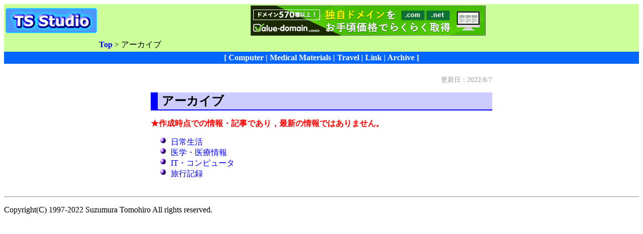

--- FILE ---
content_type: text/html
request_url: https://tsstudio-lab.net/archive/index.html
body_size: 1171
content:
<!DOCTYPE HTML PUBLIC "-//W3C//DTD HTML 4.01//EN" "http://www.w3.org/TR/html4/strict.dtd">
<html lang="ja"><!-- InstanceBegin template="/Templates/tsdefault.dwt" codeOutsideHTMLIsLocked="false" -->
<head>
<meta http-equiv="Content-Type" content="text/html; charset=Shift_JIS">
<!-- Global site tag (gtag.js) - Google Analytics -->
<script async src="https://www.googletagmanager.com/gtag/js?id=G-J3E55KCFFE"></script>
<script>
  window.dataLayer = window.dataLayer || [];
  function gtag(){dataLayer.push(arguments);}
  gtag('js', new Date());

  gtag('config', 'G-J3E55KCFFE');
</script>
<!-- InstanceBeginEditable name="doctitle" -->
<title>アーカイブ - TS Studio</title>
<!-- InstanceEndEditable -->
<!-- InstanceBeginEditable name="head" -->
<!-- InstanceEndEditable -->
<link href="../../tsdefault.css" rel="stylesheet" type="text/css">
</head>
<body>
<!--nobanner-->
<!-- InstanceBeginEditable name="analize" -->

<!-- InstanceEndEditable --> 
<table width="100%" bgcolor="#CCFF99">
  <tr> 
    <td width="182" height="50"><a href="https://tsstudio-lab.net/"><img src="../../image/tslogo.png" alt="TS Studio" width="182" height="50" border="0"></a></td>    
    <td height="60" align="center"><!-- 広告 --><!-- #BeginLibraryItem "/Library/ad_xrea.lbi" -->
      <script type="text/javascript" src="https://cache1.value-domain.com/xa.j?site=tsstudio.s12.xrea.com"></script>
    <!-- #EndLibraryItem --></td>
  </tr>
  <tr>
    <td>&nbsp;</td>
    <td align="left"><!-- InstanceBeginEditable name="navi" --><a href="../index.html" class="navi">Top</a> 
      &gt; アーカイブ<!-- InstanceEndEditable --></td>
  </tr>
</table>
<table width="100%" border="0" bgcolor="#0066FF">
  <tr>
    <td align="center"><div class="corner">[ <a href="../../pc/index.html">Computer</a> 
    | <a href="../../med/index.html">Medical Materials</a> | <a href="../../archive/travel/index.html">Travel</a> | <a href="../../link/index.html">Link</a> | <a href="../../archive/index.html">Archive</a> ]</div></td>
  </tr>
</table>
<!-- InstanceBeginEditable name="main" --> 
<table width="700" border="0" align="center" cellpadding="10" cellspacing="0">
  <tr>
    <td><p class="createdate">更新日：2022/8/7</p>
    <h1>アーカイブ</h1>
    <p><strong>★作成時点での情報・記事であり，最新の情報ではありません。</strong></p>
      <ul>
        <li class="listpurple"><a href="life/index.html">日常生活</a></li>
        <li class="listpurple"><a href="med/index.html">医学・医療情報</a></li>
        <li class="listpurple"><a href="pc/index.html">IT・コンピュータ</a></li>
        <li class="listpurple"><a href="travel/index.html">旅行記録</a></li>
      </ul>
    </td>
  </tr>
</table>
<!-- InstanceEndEditable --><!-- #BeginLibraryItem "/Library/copyright.lbi" --><hr> 
<p>Copyright(C) 1997-2022 Suzumura Tomohiro All rights reserved. </p>
<!-- #EndLibraryItem --></body>
<!-- InstanceEnd --></html>


--- FILE ---
content_type: text/css
request_url: https://tsstudio-lab.net/tsdefault.css
body_size: 620
content:
body {
	margin: 8px;
	padding: 0px;
}
A { text-decoration: none; }
A:link { color: blue; }
A:active { color: red }
A:visited { color: purple; }
A:hover { text-decoration: underline; }
.notice {  font-weight: bold; color: red; text-align: center}
.navi {  font-weight: bold; color: #0066FF}
.item {  font-weight: bold; color: #009900}
.strong {  font-weight: bold; color: red; }
.version { font-weight: bold; color: maroon; }
.section { font-size: large; font-weight: bold; background-color: #CCCCFF; border-style: solid; border-width:  0px 0px 2px 14px; border-color: #0000FF; padding: 1px 8px;}
.subsection {
	font-size: medium;
	font-weight: bold;
	background-color: #FFFF66;
	border-style: solid;
	border-width: 0px 0px 2px 2px;
	border-color: #FFCC00;
	padding: 1px 4px;
}
.ssubsection {  color: #336699; font-weight: bold;}
.bquote {  padding-right: 20pt; padding-left: 20pt;}

h1 { font-size: x-large; font-weight: bold; background-color: #CCCCFF; border-style: solid; border-width:  0px 0px 2px 14px; border-color: #0000FF; padding: 1px 8px;}

h2 {
	font-size: large;
	font-weight: bold;
	background-color: #CCFF99;
	padding: 1px 4px;
	border-top-width: 0px;
	border-right-width: 0px;
	border-bottom-width: 1px;
	border-left-width: 6px;
	border-top-style: solid;
	border-right-style: solid;
	border-bottom-style: solid;
	border-left-style: solid;
	border-top-color: #66CC00;
	border-right-color: #66CC00;
	border-bottom-color: #66CC00;
	border-left-color: #66CC00;
	color: #000066;

}

h3 {
	color: #336699;
	font-weight: bold;
	font-size: medium;

}

h1.old {
background-color: wheat;
border-color: maroon;
border-style: solid;
border-width: 0px 0px 2px 12px;
padding: 1px;
text-indent: 0.3em;
}

h2.old {
border-color: maroon;
border-style: solid;
border-width: 0px 0px 2px 0px;
}
.corner a:link, .corner a:visited, .corner {
	font-weight: bold;
	color: #FFFFFF;
}
.corner a:hover, .corner a:active {
	font-weight: bold;
	color: #FFFF00;
}
.count {
background-color: #3366CC;
border-color: #3366CC;
border-style: solid;
border-width: 2px;
}
li.listpurple {
	list-style-image:url(image/ftpurple.gif);


}
li.listgreen {
list-style-image:url(image/ftgreen.gif)
}
li.listyellow {
list-style-image:url(image/ftyellow.gif)
}
.tty {
	color: #000000;
	background-color: #FFFF99;
	margin-right: 20px;
	margin-left: 20px;
	font-family: monospace;
	padding: 5px;
}
.textblue {
	color: blue;
}
strong {
	color: red;
	font-weight: bold;
}
.law,.summary {
	background-color: #CCFFFF;
	border: 1px solid #000000;
	padding: 10px;
	margin: 10px 30px 10px 30px;
}
.question {
	background-color: #CCFFFF;
	border: thin dotted #666666;
	margin: 6px;
	padding: 3px;
}
.createdate {
	color: #999;
	text-align: right;
	font-size: small;
}
.warning {
	font-weight: bold;
	color: #90F;
	background-color: #FCC;
	padding: 10px;
	margin: 20px;
}
